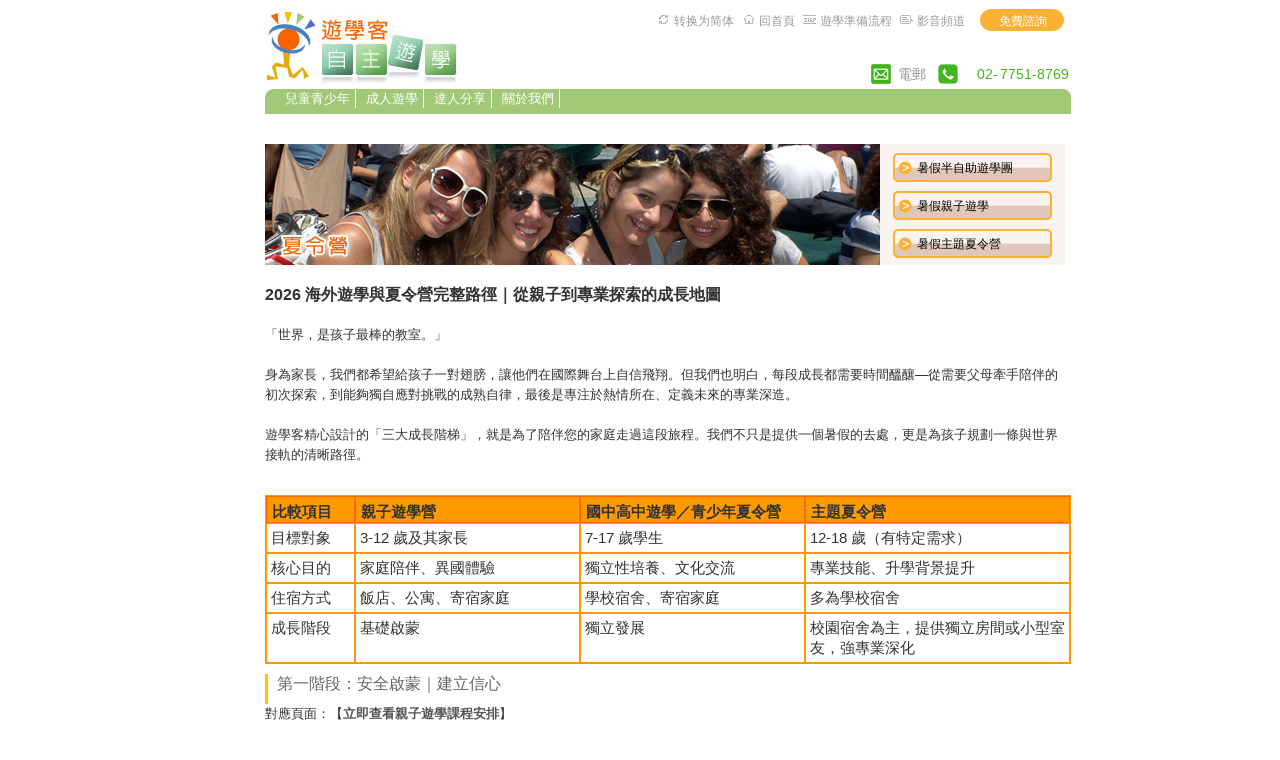

--- FILE ---
content_type: text/html; charset=UTF-8
request_url: http://www.premiumlanguage.com/camp/camp.php
body_size: 6465
content:
<!DOCTYPE HTML PUBLIC "-//W3C//DTD HTML 4.01 Transitional//EN"
"http://www.w3.org/TR/html4/loose.dtd">
<html>
<!-- DW6 -->
<head>
<meta http-equiv="Content-Language" content="zh-tw">
<meta http-equiv="Content-Type" content="text/html; charset=utf-8">
<meta name="Author" content="遊學客自主遊學代辦中心：美國、英國、加拿大--暑期夏令營、遊學團">
<meta name="keywords" content="洛杉磯,波士頓,舊金山,西雅圖,溫哥華,多倫多,暑假青少年夏令營,暑期青少年遊學團">
<meta name="description" content="2026 暑假遊學客完整攻略：從家長陪同的親子遊學營、培養獨立的青少年夏令營，到接軌名校的主題營（STEM、電影、運動）。我們為 3-18 歲的孩子規劃一條完整的國際成長路徑，讓學習成為跨越國界的探索。">
<meta name="Copyright" content="Copyright (c) by 遊學客自主遊學代辦中心 http://www.premiumlanguage.com">

<title>2026 海外遊學與夏令營完整指南｜親子遊學・國中高中・主題營一次搞懂</title>
<link rel="stylesheet" href="../css/Header_Foot.css" type="text/css">
<link rel="stylesheet" href="../css/camp.css" type="text/css">
<style type="text/css">

</style>

<SCRIPT src="../js/menu.js" type=text/javascript></SCRIPT>

</head>

<body onmousemove="closesubnav(event);" itemscope itemtype="http://schema.org/Product"> 
<div id="container">

﻿<!-- Google Tag Manager (noscript) -->
<noscript><iframe src="https://www.googletagmanager.com/ns.html?id=GTM-PQM4H9LR"
height="0" width="0" style="display:none;visibility:hidden"></iframe></noscript>
<!-- End Google Tag Manager (noscript) -->
<div id="masthead"> 
	<div id="PremiumLogo">
		<a href="../index.php"><img name="Logo" src="../images/logo.jpg" border="0" width="209" height="84" alt="遊學客自主遊學中心-海外‧工讀‧實習‧語言‧文化"></a>
	</div>
	<div id="topbar">
		<ul>
			<li><img name="Logo" src="../images/top_counselling02.gif" border="0" width="20" height="22"><a href="../info/counselling.php" class="subject" title="免費諮詢">免費諮詢</a><img name="Logo" src="../images/top_counselling01.gif" border="0" width="20" height="22"></li>
			<li><a href="https://www.youtube.com/premlang" title="影音頻道" target="_blank">影音頻道</a><img name="Logo" src="../images/top_icon04.gif" border="0" width="13" height="22" alt="steps"></li>
			<li><a href="../info/steps.php" title="遊學準備流程">遊學準備流程</a><img name="Logo" src="../images/top_icon02.gif" border="0" width="13" height="22" alt="about"></li>
			<li><a href="../index.php">回首頁</a><img name="Logo" src="../images/top_icon01.gif" border="0" width="13" height="22" alt="home"></li>
			<li><a id="translateLink"></a><img name="Logo" src="../images/top_icon05.gif" border="0" width="13" height="22" alt="languages"></li>
		</ul>
	</div>

	<div id="phonebar">
		<img name="諮詢專線" src="../images/phone.png" border="0" width="20" height="20">
		<div id="phone_number">7751-8769</div><div id="phone_number">02-</div>
	</div>

	<div id="mailbar">
		<img name="諮詢電郵" src="../images/mail.png" border="0" width="20" height="20">
		<div id="mail_text"><a href="mailto:info@premiumlanguage.com?subject=顧問諮詢">電郵</a></div>
	</div>

	<div id="globalNav"> 
		<img alt="免費代辦加拿大遊學、英國遊學、美國遊學、澳洲遊學、紐西蘭遊學" src="../images/gblnav_left.gif" height="25" width="10" id="gnl"> <img alt="免費代辦加拿大遊學、英國遊學、美國遊學、澳洲遊學、紐西蘭遊學" src="../images/glbnav_right.gif" height="25" width="10" id="gnr"> 
		
		<div id="globalLink"> 
		<a href="#" id="gl1" class="glink" onmouseover="ehandler(event,menuitem1);">兒童青少年</a><a href="#" id="gl2" class="glink" onmouseover="ehandler(event,menuitem2);">成人遊學</a><a href="#" id="gl3" class="glink" onmouseover="ehandler(event,menuitem3);">達人分享</a><a href="#" id="gl4" class="glink" onmouseover="ehandler(event,menuitem4);">關於我們</a>
		</div> 
	<!--end globalLinks--> 
	</div> 	
	<!-- end globalNav --> 

  <div id="subglobal1" class="subglobalNav"> 
    <a href="../camp/camp_parents.php">親子遊學 | <a href="../camp/camp_junior.php">國高中遊學</a> | <a href="../camp/camp_specialty.php">主題夏令營</a> | <a href="../camp/camp_specialty.php#career">職涯體驗</a> | <a href="../camp/camp_specialty.php#pre_u">大學預備</a> | <a href="../camp/winter_camp_junior.php">冬令營</a>
  </div> 
  <div id="subglobal2" class="subglobalNav"> 
    <a href="../camp/freestyle_world.php">暑假大學生16+</a> | <a href="../language/language_study.php">長短期遊學 25+</a> | <a href="../type/type_plus.php">主題遊學</a> | <a href="../type/type_IELTS.php">考試預備</a> | <a href="../type/type_cer.php">專業證書</a> | <a href="../type/type_sw.php">打工遊學</a> | <a href="../type/type_vol.php">保育志工</a>
  </div> 
  <div id="subglobal3" class="subglobalNav"> 
    <a href="../info/steps.php">遊留學準備流程</a> | <a href="../testimonial/testimonial.php">學長姐真實分享</a> | <a href="https://www.youtube.com/premlang">影音頻道</a> 
  </div> 
  <div id="subglobal4" class="subglobalNav"> 
    <a href="../info/about.php">我們的故事</a> | <a href="../info/about.php">服務和流程</a> | <a href="../info/about.php">重要記事</a> | <a href="../testimonial/feedback.php">愛的鼓勵</a> | <a href="../info/press.php">媒體報導</a> | <a href="../info/counselling.php">免費諮詢</a>
  </div>
</div> 

<script src="../js/chinese_convert.js"></script>
<script>
var defaultEncoding = 1; // 1-繁體中文 | 2-简体中文
var translateDelay = 0;
var cookieDomain = "http://www.premiumlanguage.com";
var msgToTraditionalChinese = "轉換爲繁體";     
var msgToSimplifiedChinese = "转换为简体";     
var translateButtonId = "translateLink"; 
translateInitilization();
</script>

<!-- end masthead -->

<div id="intro_content">

	<div id="intro_main_content"> 
		<img src="../images/camp/camp_banner.jpg" alt="夏令營/遊學團" width="615" height="121">
	</div>

	
	<div id="intro_navBar"> 
		<div class="intro_Title_01"><a href="./freestyle_world.php">暑假半自助遊學團</a></div>
		<div class="intro_Title_01"><a href="./camp_parents.php">暑假親子遊學</a></div>
		<div class="intro_Title_01"><a href="./camp_specialty.php">暑假主題夏令營</a></div>
	</div> 
	<!--end intro_navBar div -->		

</div>
<!-- end intro content  -->


<div id="upper_content">

<div id="fb-root"></div>

<script>(function(d, s, id) {
  
var js, fjs = d.getElementsByTagName(s)[0];
  
if (d.getElementById(id)) return;
  
js = d.createElement(s); js.id = id;
  
js.src = "//connect.facebook.net/zh_TW/all.js#xfbml=1";
  
fjs.parentNode.insertBefore(js, fjs);

}(document, 'script', 'facebook-jssdk'));
</script>
<div class="fb-like" data-href="http://www.premiumlanguage.com/camp/camp.php" data-send="false" data-width="450" data-show-faces="false"></div>
<!-- end fb  -->

<div class="Title_03"><h1 itemprop="name">2026 海外遊學與夏令營完整路徑｜從親子到專業探索的成長地圖</h1></div>


	<div class="talk">
    「世界，是孩子最棒的教室。」
	<br><br>
	身為家長，我們都希望給孩子一對翅膀，讓他們在國際舞台上自信飛翔。但我們也明白，每段成長都需要時間醞釀—從需要父母牽手陪伴的初次探索，到能夠獨自應對挑戰的成熟自律，最後是專注於熱情所在、定義未來的專業深造。
	<br><br>
	遊學客精心設計的「三大成長階梯」，就是為了陪伴您的家庭走過這段旅程。我們不只是提供一個暑假的去處，更是為孩子規劃一條與世界接軌的清晰路徑。
	
	<div id="map_content">
	﻿
<table cellspacing="0" cellpadding="4" class="borders" width="100%">

    <tbody valign="top">

      <tr>
        <th style="width:11%;"><p style="font-family: Arial, Helvetica, sans-serif; font-size: 15px; font-weight: bold">比較項目</p></th>
        <th style="width:28%;"><p style="font-family: Arial, Helvetica, sans-serif; font-size: 15px; font-weight: bold">親子遊學營</p></th>
        <th style="width:28%;"><p style="font-family: Arial, Helvetica, sans-serif; font-size: 15px; font-weight: bold">國中高中遊學／青少年夏令營</p></th>
        <th style="width:34%;"><p style="font-family: Arial, Helvetica, sans-serif; font-size: 15px; font-weight: bold">主題夏令營</p></th> 
 </tr>

      <tr>
        <td style="width:11%;"><p style="font-family: Arial, Helvetica, sans-serif; font-size: 15px">目標對象</p></td>
        <td style="width:28%;"><p style="font-family: Arial, Helvetica, sans-serif; font-size: 15px">3-12 歲及其家長</p></td>
        <td style="width:28%;"><p style="font-family: Arial, Helvetica, sans-serif; font-size: 15px">7-17 歲學生</p></td>
        <td style="width:34%;"><p style="font-family: Arial, Helvetica, sans-serif; font-size: 15px">12-18 歲（有特定需求）</p></td> 
 </tr>

      <tr>
        <td style="width:11%;"><p style="font-family: Arial, Helvetica, sans-serif; font-size: 15px">核心目的</p></td>
        <td style="width:28%;"><p style="font-family: Arial, Helvetica, sans-serif; font-size: 15px">家庭陪伴、異國體驗</p></td>
        <td style="width:28%;"><p style="font-family: Arial, Helvetica, sans-serif; font-size: 15px">獨立性培養、文化交流</p></td>
        <td style="width:34%;"><p style="font-family: Arial, Helvetica, sans-serif; font-size: 15px">專業技能、升學背景提升</p></td>
      </tr>

      <tr>
        <td style="width:11%;"><p style="font-family: Arial, Helvetica, sans-serif; font-size: 15px">住宿方式</p></td>
        <td style="width:28%;"><p style="font-family: Arial, Helvetica, sans-serif; font-size: 15px">飯店、公寓、寄宿家庭</p></td>
        <td style="width:28%;"><p style="font-family: Arial, Helvetica, sans-serif; font-size: 15px">學校宿舍、寄宿家庭</p></td>
        <td style="width:34%;"><p style="font-family: Arial, Helvetica, sans-serif; font-size: 15px">多為學校宿舍</p></td>
 </tr>
 
       <tr>
        <td style="width:11%;"><p style="font-family: Arial, Helvetica, sans-serif; font-size: 15px">成長階段</p></td>
        <td style="width:28%;"><p style="font-family: Arial, Helvetica, sans-serif; font-size: 15px">基礎啟蒙</p></td>
        <td style="width:28%;"><p style="font-family: Arial, Helvetica, sans-serif; font-size: 15px">獨立發展</p></td>
        <td style="width:34%;"><p style="font-family: Arial, Helvetica, sans-serif; font-size: 15px">校園宿舍為主，提供獨立房間或小型室友，強專業深化</p></td>
 </tr>
 
    </tbody>
  </table>
  
    </div>

		
	<div class="Title_Band"></div>
	<div class="Title_03_1"><h2>第一階段：安全啟蒙｜建立信心</h2></div>
		
	對應頁面：【<a href="../camp/camp_parents.php" style="font-weight: bold;" title="親子遊學">立即查看親子遊學課程安排</a>】<br>
	核心文案：陪著孩子踏出舒適圈。在您的陪伴下，讓幼兒與國小低年級的孩子在零壓力的環境中接觸英語，建立對世界的最初好感。<br>
	關鍵價值：安全感、親子回憶、跨文化啟蒙。<br>
	熱門首選：<br>
	&nbsp;&nbsp;&nbsp;&nbsp;1. 加拿大溫哥華｜治安最友善，初次親子營首選<br>	
    &nbsp;&nbsp;&nbsp;&nbsp;2. 英國倫敦｜生活機能最優，家長小孩進修首選<br><br>
	
	👉  【<a href="../camp/camp_parents.php" style="font-weight: bold;" title="主題夏令營">立即查看親子營熱門地點與詳細費用</a>】
	<br><br>
	
	<div class="Title_Band"></div>
	<div class="Title_03_1"><h2>第二階段：獨立發展｜拓展視野</h2></div>
	
	對應頁面：【<a href="../camp/camp_junior.php" style="font-weight: bold;" title="國中高中遊學夏令營">立即查看國中高中遊學課程安排</a>】<br>
	核心文案：學習獨立的轉捩點。專為國高中生設計，讓孩子離開父母的護翼，在國際營隊中學習自我管理、團隊合作與社交自信。<br>
	關鍵價值：自理能力、社交自信、全球友誼。<br>
	熱門首選：<br>
	&nbsp;&nbsp;&nbsp;&nbsp;1. 美國洛杉磯/波士頓｜UCLA、哈佛校園體驗，啟發名校夢<br>	
    &nbsp;&nbsp;&nbsp;&nbsp;2. 澳洲雪梨｜氣候適中，結合戶外探索與語言學習<br><br>
	
	👉  【<a href="../camp/camp_junior.php" style="font-weight: bold;" title="國中高中遊學夏令營">查看更多青少年夏令營熱門地點與詳細費用</a>】

    <br><br>
	
    <h3>學長宇哲的單飛遊學成長經驗分享｜國高中青少年夏令營實例</h3>
	
	看看宇哲學長如何透過國高中遊學，從陌生到自信，獨自踏出探索世界的第一步！
	<br><br>

		<iframe width="480" height="270" src="https://www.youtube.com/embed/TWrSFfgXcgQ?start=1359&end=1878" frameborder="0" allowfullscreen></iframe>
	<br><br>
	
	宇哲的挑戰與收穫：<br>
	語言能力的質變：從害羞到能與家人用英文長談 30 分鐘，建立受用一生的溝通自信。<br>
	突破舒適圈：勇於參加英文辯論課並獲得 MVP 獎，展現出高度的邏輯思維與領導力。<br>
	自主管理：在沒有父母陪伴下，學習規劃生活細節，完成真正意義上的「單飛」成長。<br><br>
	
	<span style="font-style: italic;">「沒想到第三天就能和爸爸用英文長談半小時，甚至在辯論課中拿到 MVP！」—— 營隊學長 宇哲</span>
	<br><br>
	本片經由「台灣家庭在德國」授權提供，記錄遊學客學員真實遊學分享。<br><br>
	
    👉 【<a href="../camp/camp_junior.php" style="font-weight: bold;" title="主題夏令營">點擊了解更多青少年營隊資訊</a>】
	<br><br>

	<div class="Title_Band"></div>
	<div class="Title_03_1"><h2>第三階段：專業深造｜鏈結未來</h2></div>
	對應頁面：【<a href="../camp/camp_specialty.php" style="font-weight: bold;" title="主題夏令營">立即查看三大類型夏令營熱門地點</a>】<br>
	核心文案：定義未來的競爭力。不只是學英文，更是學技術。針對 STEM、藝術、體育或領袖訓練，為未來的名校申請或職涯興趣鋪路。<br>
	關鍵價值：技能專長、升學加分、職涯探索。<br>
	熱門首選：<br>
	&nbsp;&nbsp;&nbsp;&nbsp;1. 美國哈佛 STEM 營｜科技與領袖特訓<br>	
    &nbsp;&nbsp;&nbsp;&nbsp;2. 英國專業足球/舞蹈營｜針對興趣深度開發<br><br>
	
	👉  【<a href="../camp/camp_specialty.php" style="font-weight: bold;" title="主題夏令營">點擊了解更多主題營隊資訊</a>】
    
	<br><br>
	
    <div class="Title_Band"></div>
	<div class="Title_03_1"><h2>如何選擇</h2></div>
	
	1. 情境 A：孩子小於 10 歲，且您希望一起出國觀光？👉  前往 【<a href="../camp/camp_parents.php" style="font-weight: bold;" title="親子遊學營課程介紹">親子遊學營課程介紹</a>】
	<br>
	2. 情境 B：孩子已上國中，您想訓練他獨立、不再依賴父母？👉  前往 【<a href="../camp/camp_junior.php" style="font-weight: bold;" title="國中高中遊學與青少年夏令營">國中高中遊學與青少年夏令營</a>】
	<br>
	3. 情境 C：孩子對特定領域（如電影、AI、足球）有強烈愛好或有升學加分需求？👉  前往 【<a href="../camp/camp_specialty.php" style="font-weight: bold;" title="國中高中遊學與青少年夏令營">主題夏令營與專業課程</a>】
	<br><br>
	
	<div class="Title_Band"></div>
	<div class="Title_03_1"><h2>為什麼選擇【遊學客】？</h2></div>
	
	<span style="font-weight: bold">專業經驗團隊：</span>專注於親子與青少年遊學十年以上，我們深知不同年齡層孩子的心理需求，提供層次分明的學習建議。<br> 
    <span style="font-weight: bold">顧問實地訪校：</span>我們不只代辦，更親自走訪校區。從接機流程、住宿安全到夜間照顧，所有細節我們都替您先確認過。<br>
    <span style="font-weight: bold">彈性量身規劃：</span>拒絕套用制式行程。我們會根據孩子的個性（外向探索或內斂學習）與英文程度，推薦最能啟發他的暑假計畫。<br>
	
	</div>


</div>
<!--end upper_content --> 

<div id="tips_content">

		<div class="tips">
		<ul>
			<li><h2>暑期遊學團</h2><a itemprop="url" href="./camp.php#group" title="暑期遊學團">GO！</a></li>
			<li><h2>暑期青少年夏令營</h2><a itemprop="url" href="./camp.php#junior" title="暑期青少年夏令營">GO！</a></li>
			<li><h2>半自助遊學團</h2><a itemprop="url" href="./freestyle_world.php" title="半自助遊學團">GO！</a></li>
			<li><h2>暑期小菁英夏令營</h2><a itemprop="url" href="./camp.php#elite" title="暑期小菁英夏令營">GO！</a></li>
			<li><h2>暑期親子夏令營</h2><a itemprop="url" href="./camp.php#family" title="暑期親子夏令營">GO！</a></li>
		</ul>
		</div>

		<div class="tips">
		<ul>
			<li><h2>美國遊學簡介</h2><a href="../country/us_intro.php" title="美國遊學簡介">GO！</a></li>
			<li><h2>英國遊學簡介</h2><a href="../country/uk_intro.php" title="英國遊學簡介">GO！</a></li>
			<li><h2>加拿大遊學簡介</h2><a href="../country/ca_intro.php" title="加拿大遊學簡介">GO！</a></li>
			<li><h2>美國名校遊學</h2><a href="../programs/programs01.php" title="美國名校遊學"></a></li>
			<li><h2>遊學體驗分享</h2><a href="../testimonial/testimonial.php" title="遊學體驗分享">GO！</a></li>
		</ul>
		</div>
		
		<div class="tips">
		<ul>	
			<li><h2>免費遊學團規劃</h2><a href="../info/group.php" title="免費遊學規劃">GO！</a></li>
			<li><h2>遊學美國費用預估</h2><a href="../type/type_lang.php#language_country" title="遊學美國費用預估">GO！</a></li>
			<li><h2>遊學美國申請程序</h2><a href="../info/steps.php" title="遊學美國申請程序">GO！</a></li>
			<li><h2>英國名校語言課程</h2><a href="../language/language_study.php" title="英國名校語言課程">GO！</a></li>
			<li><h2>美國名校語言課程</h2><a href="../language/language_study.php" title="美國名校語言課程">GO！</a></li>
		</ul>
		</div>

</div>



<div id="siteInfo"> 
  	<div id="text_position">
  	
  	<!--
  	<a href="../info/about.php">關於遊學客</a>｜<a href="../info/downloads.php">下載專區</a>｜<a href="../info/sitemap.php">網站導覽</a>｜<a href="../info/privacy.php">隱私權聲明</a>｜<a href="../info/contacts.php">聯絡遊學客</a>｜&copy; 遊學客國際有限公司  All Rights Reserved.
  	-->
  	
	<a href="../info/about.php">關於遊學客</a>｜<a href="../info/privacy.php">隱私權聲明</a>｜<a href="../info/contacts.php">聯絡遊學客</a>｜&copy; 遊學客國際有限公司  All Rights Reserved.
	</div>
</div> 
</div>  <!-- End of Container -->

<SCRIPT src="../js/menuitems.js" type=text/javascript></SCRIPT>

</body>
</html>


--- FILE ---
content_type: text/css
request_url: http://www.premiumlanguage.com/css/Header_Foot.css
body_size: 1214
content:
/***********************************************/
/* Layout Divs                                 */
/***********************************************/


#masthead{
	position: relative;
	padding: 0px 0px 0px 0px;
	margin: 0px 0px 0px 0px;
	float: left;
	width: 806px;
}

#PremiumLogo{
	position: relative;
	float: left;
	padding: 0px 0px 0px 0px;
	margin: 0px 0px 0px 0px;
	z-index: 100;	
}

#PremiumLogo img{
	display: block;
	padding: 0px 0px 0px 0px;
}

.TopOptions{
	position: relative;	
	float: right;
	padding: 0px 0px 0px 0px;
	margin: 17px 0px 0px 8px;	
}

.TopOptions img{
	display: block;
	padding: 0px 0px 0px 0px;
}


/***********************************************/
/* Phone Bar                                     */
/***********************************************/

#phonebar {
	position: relative;
	float: right;
	height: 25px;
	width: 133px;
	margin: 45px 0px 0px 0px;
	background: #ffffff;
	z-index: 0;
}

#phone_number {
	font-family: Verdana, Arial, Helvetica, sans-serif,"新細明體";
	position: relative;
	float: right;
	/*color: #fcb035;*/
	color: #43b51f;
	font-size: 14px;
	margin: 2px 2px 0px 0px;
}

/***********************************************/
/* Mail Bar                                     */
/***********************************************/

#mailbar {
	position: relative;
	float: right;
	height: 25px;
	width: 57px;
	margin: 45px 10px 0px 0px;
	background: #ffffff;
	z-index: 0;
}

#mail_text {
	position: relative;
	float: right;
	margin: 2px 2px 0px 0px;
}

#mail_text a {
	font-family: Verdana, Arial, Helvetica, sans-serif,"新細明體";
	color: #43b51f;
	font-size: 14px;
	text-decoration: none;
}

#mail_text a:link, #mail_text a:visited {
	color: #999999;
}

#mail_text a:hover {
        color: #Fba002;
}


/***********************************************/
/* Top Bar                                     */
/***********************************************/

#topbar {
	position: relative;
	float: right;
	height: 14px;
	width: 597px;
	margin: 0px 0px 0px 0px;
	background: #ffffff;
	z-index: 100;
}
#topbar ul {
	position: relative;
	float: right;
	text-align: right;
	margin: 0px 0px 0px 0px;
	padding: 4px 0px 0px 0px;
	font-family: "新細明體", Verdana, Arial, Helvetica, sans-serif;
	font-size: 12px;
	color: #c1cbd7;
	line-height: 18px;
	white-space: nowrap;
}
#topbar li {
	list-style-type: none;
	display: inline;
}
#topbar li a {
	position: relative;
	float: right;
	text-decoration: none;
	padding: 3px 8px 2px 4px;
}
#topbar li a.subject {
	position: relative;
	float: right;
	padding: 3px 4px 1px 6px;
	background-color: #fcb035;
	color: #000000;	
}

#topbar li a:link, #topbar li a:visited {
	color: #999999;
}

#topbar li a:hover {
        color: #Fba002;
}

#topbar li a.subject:link, #topbar li a.subject:visited {
	color: #ffffff;
}

#topbar li a.subject:hover {
        color: #999999;
}

#topbar li img {	
	position: relative;
	float: right;
	display: block;
	margin: 0px 0px 0px 0px;
}

/***********************************************/
/* Components                                  */
/***********************************************/

#siteName{
	margin: 0;
	padding: 0 0 0 10px;
}


/************* #globalNav styles **************/

#globalNav{
	position: relative;
	float: left;
	width: 806px;
	min-width: 640px;
	height: 25px;
	color: #cccccc;
	padding: 0px;
	margin: 0px 0px 0px 0px;
	/*background-image:  url("../images/glbnav_background.gif");*/
	background-color: #a0c877;
}

#globalNav img{
	position: relative;
	display: block;
	margin-bottom: 0px;
 
}

#gnl {
	position: relative;
	float: left;
}

#gnr {
	position: relative;
	float: right;
}

#globalLink{
	position: relative;
	height: 18px;
	min-width: 640px;
	padding: 0px 0px 0px 0px;
	margin: 3px 0px 0px 0px;
	z-index: 100;
}


a.glink, a.glink:link, a.glink:visited{
  	font-size: 12px;
  	color: #ffffff;
	/*font-weight: bold;*/
	margin: 0px;
	padding: 2px 5px 2px 10px;
	margin: 0px 0px 0px 0px;
	border-right: 1px solid #ffffff;
	cursor: hand;
	font-size: 80%;
}

a.glink:hover{
  	background-image:  url("../images/glblnav_selected.gif");
	text-decoration: none;
	cursor: hand;
}

.skipLinks {display: none;}

/************ subglobalNav styles **************/

.subglobalNav{
	position: absolute;
	width: 100%;
	height: 18px;
	padding: 0px 0px 0px 10px;
	visibility: hidden;
	color: #000000;
	top: 115px;
	left: 0px;
	z-index: 100;
}

.subglobalNav a:link, .subglobalNav a:visited {
	font-size: 12px;
	color: #000000;
	padding: 2px 5px 2px 5px;
}

.subglobalNav a:hover{
	color: #987678;
}


/************* #siteInfo styles ***************/

#siteInfo{
	font-size: 12px;
	padding: 12px 0px 10px 0px;
	margin: 10px 0px 0px 0px;
	float: left;
	width: 806px;
	background-color: #A0C877;
	color: #ffffff;
}

#text_position{
	position: relative;
	/*padding: 0px 0px 0px 200px;*/
	text-align: center;
}

#siteInfo img{
	padding: 4px 4px 4px 10px;
	vertical-align: middle;
}

#siteInfo a {
	color: #ffffff;
	text-decoration: none;
}

#siteInfo a:hover{
	/*background-color: #f9db80;*/
	color: #444444;	
}

--- FILE ---
content_type: text/css
request_url: http://www.premiumlanguage.com/css/camp.css
body_size: 3966
content:
/***********************************************/
/* 3col_leftNav.css                             */
/* Use with template 3col_leftNav.html          */
/***********************************************/

/***********************************************/
/* HTML tag styles                             */
/***********************************************/ 

body{
	font-family: "新細明體", Verdana, Arial, sans-serif;
	color: #333333;
	line-height: 1.166;	
	padding: 0px;
	width: 760px;
	margin: 0px auto;
	background-color: #ffffff;
	background-attachment: fixed;
	/*background-image: url(../images/bg.bmp);*/
	background-repeat: repeat-x;
	background-position: center;
}

a{
	color: #006699;
	text-decoration: none;
}

a:link{
	color: #006699;
	text-decoration: none;
}

a:visited{
	color: #006699;
	text-decoration: none;
}

a:hover{
	color: #006699;
	text-decoration: underline;
}

h1{
 /*font-family: Verdana, Arial, Helvetica, sans-serif,"新細明體";*/
 /*font-size: 100%;*/
 /*font-weight: normal;*/
 /*margin: 0px;*/
 /*padding: 0px;*/

	font-family: Verdana, Arial, Helvetica, sans-serif,"新細明體";
	font-size: 16px;
	font-weight: bold;
	color: #333333;
	margin: 0px;
	padding: 0px 0px 10px 0px;
	background-color: #ffffff;
}

h2{
 font-family: Verdana, Arial, Helvetica, sans-serif,"新細明體";
 font-size: 100%;
 font-weight: normal;
 margin: 0px;
 padding: 0px;
}

h3{
 font-family: Verdana, Arial, Helvetica, sans-serif,"新細明體";
 font-size: 100%;
 font-weight: normal;
 margin: 0px;
 padding: 0px;
}

h4{
 font-family: Arial,sans-serif;
 font-size: 100%;
 font-weight: normal;
 color: #333333;
 margin: 0px;
 padding: 0px;
}

h5{
 font-family: Verdana,Arial,sans-serif;
 font-size: 100%;
 color: #334d55;
 margin: 0px;
 padding: 0px;
}

strong{
 font-family: Verdana,Arial,sans-serif;
 /*font-size: 100%;*/
 font-size: 16px;
 font-weight: bold;
 margin: 0px;
 padding: 0px;
}

ul{
 list-style-type: square;
}

ul ul{
 list-style-type: disc;
}

ul ul ul{
 list-style-type: none;
}

label{
 font-family: Arial,sans-serif;
 font-size: 100%;
 font-weight: bold;
 color: #334d55;
}


/***********************************************/
/* Layout Divs                                 */
/***********************************************/

#container {
	float: left;
	width: 806px;
	padding: 5px;
	background-color: #ffffff;
}

#navBar{
	position: relative;
	float: left;
	/*width: 210px;*/
	/*width: 300px;*/
	width: 295px;
	padding: 0px 5px 5px 5px;
	margin: 0px 9px 0px 0px;
	/*background-color: #f9f7c7;*/
	/*background-color: #ecf587;*/
	background-color: #edf99f;
	/*border: 1px solid #000000;*/
}

#main_content{
	position: relative;
	float: right;
	/*width: 577px;*/
	width: 485px;
	padding: 0px 0px 0px 0px;
	margin: 0px 0px 0px 0px;
	/*border: 1px solid #000000;*/
}

#main_content img{
	position: absolute;
	display: block;
	padding: 0px 0px 0px 0px;
}

#main_content img.scene{
	position: relative;
	float: left;
	display: block;
	padding: 0px 0px 0px 0px;
	margin: 0px 0px 15px 0px;
}

.Title_02{
	font-family: Verdana, Arial, Helvetica, sans-serif,"新細明體";
	font-size: 12px;
	color: #666666;
	margin: 6px 0px 0px 0px;
	padding: 9px 0px 0px 0px;
	background-color: #fec10e;	
}

.left_main_content{
	position: relative;
	float: left;
	/*width: 470px;*/
	width: 320px;
	padding: 0px 0px 0px 0px;
	margin: 0px 0px 0px 0px;
}

.right_main_content{
	position: relative;
	float: right;
	/*width: 470px;*/
	width: 150px;
	height: 300px;
	padding: 0px 0px 0px 0px;
	margin: 0px 0px 0px 0px;
}

.right_main_content img{
	display: block;
	padding: 0px 0px 0px 0px;
}

/***********************************************/
/* sub_content_horizon                         */
/***********************************************/

.sub_content_horizon{
	position: relative;
	width: 560px;
	height: 100px;
	margin: 0;
	padding: 5px 0px 0px 0px;
}

.sub_content_horizon img{
	display: block;
	padding: 0px 0px 0px 0px;
}

.Title_03_1 {
    font-family: Verdana, Arial, Helvetica, sans-serif, "新細明體";
    font-size: 16px;
    font-weight: bold;
    color: #666666;
    margin: 0px;
    padding: 5px 10px 10px 12px;
    /* background-color: #fcf9d1; */
    /* line-height: 15pt; */
}

.Title_03{
	font-family: Verdana, Arial, Helvetica, sans-serif,"新細明體";
	font-size: 16px;
	font-weight: bold;
	color: #333333;
	margin: 0px;
	padding: 0px 0px 10px 0px;
	background-color: #ffffff;
	line-height: 15pt;
}

.Title_04{
	font-family: Verdana, Arial, Helvetica, sans-serif,"新細明體";
	font-size: 16px;
	font-weight: bold;
	color: #CC0000;
	margin: 0px;
	padding: 0px 0px 0px 0px;
	background-color: #ffffff;
	line-height: 15pt;
}

.Title_05{
	font-family: Verdana, Arial, Helvetica, sans-serif,"新細明體";
	font-size: 16px;
	font-weight: bold;
	color: #CC0000;
	margin: 0px;
	padding: 0px 0px 10px 0px;
	background-color: #ffffff;
}

.Item_01{
	position: absolute;
	font-family: Verdana, Arial, Helvetica, sans-serif,"新細明體";
	font-size: 12px;
	color: #000000;
	margin: 0px;
	padding: 1px 0px 10px 0px;
	background-color: #ffffff;
	width: 120px;
	top: 47px;
	left: 23px;
}

.Item_02{
	position: absolute;
	font-family: Verdana, Arial, Helvetica, sans-serif,"新細明體";
	font-size: 12px;
	color: #000000;
	margin: 0px;
	padding: 1px 0px 10px 0px;
	background-color: #ffffff;
	width: 120px;
	top: 47px;
	left: 158px;
}

.Item_03{
	position: absolute;
	font-family: Verdana, Arial, Helvetica, sans-serif,"新細明體";
	font-size: 12px;
	color: #000000;
	margin: 0px;
	padding: 1px 0px 10px 0px;
	background-color: #ffffff;
	width: 120px;
	top: 47px;
	left: 293px;
}

.Item_04{
	position: absolute;
	font-family: Verdana, Arial, Helvetica, sans-serif,"新細明體";
	font-size: 12px;
	color: #000000;
	margin: 0px;
	padding: 1px 0px 10px 0px;
	background-color: #ffffff;
	width: 120px;
	top: 47px;
	left: 428px;
}

.Item_05{
	position: absolute;
	font-family: Verdana, Arial, Helvetica, sans-serif,"新細明體";
	font-size: 12px;
	color: #000000;
	margin: 0px;
	padding: 1px 0px 10px 0px;
	background-color: #ffffff;
	width: 120px;	
	top: 76px;
	left: 23px;
}

.Item_06{
	position: absolute;
	font-family: Verdana, Arial, Helvetica, sans-serif,"新細明體";
	font-size: 12px;
	color: #000000;
	margin: 0px;
	padding: 1px 0px 10px 0px;
	background-color: #ffffff;
	width: 120px;
	top: 76px;
	left: 158px;
}

.Item_07{
	position: absolute;
	font-family: Verdana, Arial, Helvetica, sans-serif,"新細明體";
	font-size: 12px;
	color: #000000;
	margin: 0px;
	padding: 1px 0px 10px 0px;
	background-color: #ffffff;
	width: 120px;
	top: 76px;
	left: 293px;
}

.Item_08{
	position: absolute;
	font-family: Verdana, Arial, Helvetica, sans-serif,"新細明體";
	font-size: 12px;
	color: #000000;
	margin: 0px;
	padding: 1px 0px 10px 0px;
	background-color: #ffffff;
	width: 120px;
	top: 76px;
	left: 428px;
}

.sub_content_horizon img.Icon_01{
	position: absolute;
	top: 50px;
	left: 10px;
}

.sub_content_horizon img.Icon_02{
	position: absolute;
	top: 50px;
	left: 145px;
}

.sub_content_horizon img.Icon_03{
	position: absolute;
	top: 50px;
	left: 280px;
}

.sub_content_horizon img.Icon_04{
	position: absolute;
	top: 50px;
	left: 415px;
}

.sub_content_horizon img.Icon_05{
	position: absolute;
	top: 79px;
	left: 10px;
}

.sub_content_horizon img.Icon_06{
	position: absolute;
	top: 79px;
	left: 145px;
}

.sub_content_horizon img.Icon_07{
	position: absolute;
	top: 79px;
	left: 280px;
}

.sub_content_horizon img.Icon_08{
	position: absolute;
	top: 79px;
	left: 415px;
}


/***********************************************/
/* Sub_content_Description                                 */
/***********************************************/

.sub_content_description{
	position: relative;
	float: left;
	width: 100%;
	margin: 0px 0px 0px 0px;
	padding: 5px 0px 0px 0px;
}

.sub_content_description img{
	position: relative;
	display: block;
	padding: 0px 0px 0px 0px;
	margin: 0px 0px 0px 15px;
}

.sub_content_description img.credit_icon{
	display: block;
	margin: 0px 0px 0px 0px; 
	left: 0px;
}

.sub_content_description img.intro_image{
	position: relative;
	display: block;
	padding: 0px 0px 0px 0px;
	margin: 0px 0px 0px 0px;
}

.sub_content_description a.go {
	position: relative;
	text-decoration: none;
	color: #fba002;
}

.sub_content_description a.go:link, .sub_content_description a.go:visited {
	color: #fba002;
}

.sub_content_description a.go:hover{
	color: #999999;
}



.Description_01{
	position: relative;
	float: right;
	font-family: Verdana, Arial, Helvetica, sans-serif,"新細明體";
	font-size: 12px;
	color: #555555;
	margin: 0px;
	padding: 0px 10px 0px 10px;
	background-color: #ffffff;
	/*width: 415px;*/
	width: 325px;
	word-break: break-all;
	/*height: 95px;*/
	line-height: 15pt;
	/*border: 1px solid #000000;*/
}

.Description_02{
	position: relative;
	float: right;
	font-family: Verdana, Arial, Helvetica, sans-serif,"新細明體";
	font-size: 12px;
	color: #555555;
	margin: 0px;
	padding: 0px 10px 0px 10px;
	background-color: #ffffff;
	/*width: 560px;*/
	width: 470px;
	word-break: break-all;
	/*height: 95px;*/
	line-height: 15pt;
	/*border: 1px solid #000000;*/
}


.Description_02 a {
	color: #999999;
	text-decoration: none;
	padding: 2px 4px;
}
.Description_02 a:link, .Description_02 a:visited {
	color: #999999;
	/*color: #000000;*/
}
.Description_02 a:hover {
        color: #Fba002;
}

.Description_02 img.intro_image{
	position: relative;
	display: block;
	padding: 0px 0px 0px 0px;
	margin: 0px 0px 0px 0px;
}

/***********************************************/
/* Sub_content_Vertical                        */
/***********************************************/

.sub_content_vertical{
	position: relative;
	width: 560px;
	margin: 0;
	padding: 5px 0px 0px 0px;
}

.sub_content_vertical img{
	display: block;
	padding: 0px 0px 0px 0px;
}

.sub_content_vertical img.vertical_icon{
	display: block;
	margin: 12px 0px 0px 10px; 
}

.vertical_item{
	font-family: Verdana, Arial, Helvetica, sans-serif,"新細明體";
	font-size: 12px;
	color: #000000;
	margin: 0px;
	padding: 10px 0px 5px 23px;
	background-color: #ffffff;
	width: 535px;
}

/***********************************************/
/* Lower content                               */
/***********************************************/

#lower_content{
	position: relative;
	float: left;
	width: 806px;
	padding: 10px 0px 0px 0px;
}


/***********************************************/
/* Components                                  */
/***********************************************/

/************** Main_Content_Background styles *****************/

#main_content img{
	display: block;
	clear: both;
	padding: 0px 0px 1px 0px;
	/*background-image: url(../images/Welcome.jpg);*/
}

#main_content h3{
	font-size: 100%;
/*	padding: 9px 0px 4px 10px;*/
/*	color: #ffffff;*/
	/*background-color: #7a96ff;*/
/*	background-image: url(../images/TitleBar.gif);*/
/*	border-bottom: 1px solid #ffffff;*/
}

/*********** #lower_content link styles ***********/

#lower_content ul a:link, #lower_content ul a:visited {display: block;}
#lower_content ul {list-style: none; margin: 0; padding: 0;}

/* fix for browsers that don't need the hack */
html>body #lower_content li {border-bottom: none;}

/***********************************************/
/* School Title                               */
/***********************************************/
#school_title{
	position: relative;
	width: 100%;
	margin: 0;
	padding: 0px 0px 0px 0px;
	top: 0px;
	left: 0px;	
}

#school_title img{
	display: block;
	position: relative;
	top: 0px;
	left:0px;
	padding: 0px 0px 0px 0px;
}

#school_chinese_name{
	font-family: "新細明體";
	position: absolute;
	padding: 0px 0px 0px 0px;
	margin: 0px 0px 0px 0px;
	font-size: 20px;
	background-color: #ffffff;
	top: 0px;
	left: 85px;
	font-weight: bold;
}

#school_english_name{
	font-family: Verdana;
	position: absolute;
	padding: 0px 0px 0px 0px;
	margin: 0px 0px 0px 0px;
	font-size: 18px;
	background-color: #ffffff;
	top: 37px;
	left: 85px;
	color: #CC0000;
	font-weight: bold;
}



/***********************************************/
/* sectionLinks Style                          */
/***********************************************/

.sectionLinks{
	padding: 0px 0px 0px 0px;
	margin: 0px 0px 6px 0px;
	font-size: 90%;
}

.sectionLinks img{
	position: relative;
	display: block;
	padding: 0px 0px 0px 0px;
}

.sectionLinks a {
	display: block;
	/*border-top: 1px solid #8582ff;/*#cccccc;*/
	/*border-bottom: 1px solid #ffffff;/*#8582ff;*/
	border-top: 1px solid #ffffff;/*#8582ff;*/
	padding: 5px 0px 2px 10px;
	text-decoration: none;
}

.sectionLinks a.hotlink {
	display: block;
	padding: 0px 0px 0px 0px;
	margin: 0px 0px 6px 0px;
	text-decoration: none;
}

.sectionLinks a:hover{
	background-color: #7a96ff;/*#dddddd;*/
	color: #334d55;
	/*font-weight: bold;*/	
}

.Content_Item_List_01 ul {
	list-style-type: square; 
	margin: 0px 0px 0px 17px; 
	padding: 0px 0px 0px 0px;
}

.Content_Item_List_01{
	position: relative;
	float: left;
	font-family: Verdana, Arial, Helvetica, sans-serif,"新細明體";
	font-size: 12px;
	color: #555555;
	margin: 0px 0px 0px 0px;
	padding: 0px 0px 0px 0px;
	line-height: 20px;
	word-break: break-all;	
	/*width: 235px;*/
	/*width: 210px;*/
	width: 298px;
	/*border: 1px solid #000000;*/
}

.Content_Item_List_01 a.selected {
	position: relative;
	text-decoration: none;
}

.Content_Item_List_01 a.selected:link, .Content_Item_List_01 a.selected:visited {
	/*color: #999999;*/
	color: #888888;
}

.Content_Item_List_01 a.selected:hover{
	color: #fba002;
}

/***********************************************/
/* table_content_1col                          */
/***********************************************/

.table_content_1col{
	position: relative;
	float: left;
	width: 806px;
	padding: 0px 0px 0px 0px;
	margin: 20px 0px 0px 0px;
}

/***********************************************/
/* Category of classes                          */
/***********************************************/

.category{
	position: relative;
	width: 806px;
	margin: 10px 0px 0px 0px;
	padding: 0px 0px 0px 0px;
}

.Title_Band {
    position: relative;
    float: left;
    background-color: #fec10e;
    width: 3px;
    height: 30px;
}

/*.Title_Band {
	position: relative;
	float: left;
	background-color: #990000;
	width: 3px;
	height: 23px;
}*/

.Category_Title {
	position: relative;
	float: left;
	font-family: "新細明體", Verdana, Arial, Helvetica, sans-serif;
	font-size: 16px;
	font-weight: bold;
	text-align: left;
	color: #666666;
	margin: 0px 0px 0px 0px;
	padding: 7px 0px 0px 7px;
	background-color: #daf1c1;
	width: 795px;
	height: 23px;
}

.Category_Title01{
	position: relative;
	background-image:  url("../images/testimonial/case_title.gif");
	float: left;
	font-family: "新細明體", Verdana, Arial, Helvetica, sans-serif;
	font-size: 13px;
	text-align: left;
	color: #990000;
	margin: 0px 0px 0px 0px;
	padding: 6px 0px 0px 7px;
	width: 795px;
	height: 17px;
}	

.Category_Description{
	font-family: "新細明體", Verdana, Arial, Helvetica, sans-serif;
	font-size: 12px;
	color: #666666;
	width: 779px;
	clear: both;
	padding: 10px 10px 10px 10px;
	margin: 0px 0px 0px 0px;
	word-break: break-all;
	text-align: left;
	border-left: 3px solid #daf1c1;
	border-right: 3px solid #daf1c1;
	border-bottom: 3px solid #daf1c1;
}

.Category_Detail{
	position: relative;
	width: 806px;
	margin: 10px 0px 0px 0px;
	padding: 0px 0px 0px 0px;
	background-color: #ffffff;
}

.Category_Detail_01{
	position: relative;
	width: 775px;
	margin: 10px 0px 0px 0px;
	padding: 0px 0px 0px 0px;
	background-color: #ffffff;
}

.Category_Detail img{
	position: relative;
	float: left;
	display: block;
	padding: 0px 0px 0px 0px;
}

.Category_Detail_01 img{
	position: relative;
	float: left;
	display: block;
	padding: 0px 0px 0px 0px;
}

.Category_Description_Detail{
	position: relative;
	float: left;
	font-family: "新細明體", Verdana, Arial, Helvetica, sans-serif;
	font-size: 12px;
	color: #666666;	
	text-align: left;
	width: 658px;
	height: 88px;
	padding: 3px 10px 3px 10px;
	margin: 0px 0px 0px 0px;
	word-break: break-all;
	background-color: #ffffff;
}

.Category_Description_Detail_01{
	position: relative;
	float: left;
	font-family: "新細明體", Verdana, Arial, Helvetica, sans-serif;
	font-size: 12px;
	color: #666666;	
	text-align: left;
	width: 780px;
	padding: 3px 10px 3px 10px;
	margin: 0px 0px 0px 0px;
	word-break: break-all;
	background-color: #ffffff;
}

.Category_Group_Left {
	position: relative;
	float: left;
	margin: 0px 0px 0px 0px;
	padding: 0px 0px 0px 0px;
	width: 398px;
}

.Category_Group_Right {
	position: relative;
	float: right;
	margin: 0px 0px 0px 0px;
	padding: 0px 0px 0px 0px;
	width: 398px;
}

.Category_Title_col_left {
	position: relative;
	float: left;
	font-family: "新細明體", Verdana, Arial, Helvetica, sans-serif;
	font-size: 13px;
	text-align: left;
	color: #666666;
	margin: 0px 0px 0px 0px;
	padding: 10px 0px 0px 7px;
	background-color: #daf1c1;
	height: 20px;
	width: 391px;
}

.Category_Description_col_left{
	font-family: "新細明體", Verdana, Arial, Helvetica, sans-serif;
	font-size: 12px;
	color: #666666;
	clear: both;
	padding: 10px 10px 10px 10px;
	margin: 0px 0px 0px 0px;
	word-break: break-all;
	text-align: left;
	border-left: 3px solid #daf1c1;
	border-right: 3px solid #daf1c1;
	border-bottom: 3px solid #daf1c1;
	width: 372px;
}

.more_info {
	position: relative;
	font-family: Verdana, Arial, Helvetica, sans-serif,"新細明體";
	font-size: 12px;
	padding: 0px 0px 0px 0px;
	margin: 0px 0px 0px 0px;
	word-break: break-all;
	color: #666666;
}

.more_info a {
	position: relative;
	text-decoration: none;
	color: #fba002;
}

.more_info a:link, .more_info a:visited {
	color: #fba002;
}

.more_info a:hover{
	color: #999999;
	text-decoration: none;
}


/***********************************************/
/* intro_content                               */
/***********************************************/

#intro_content{
	position: relative;
	float: left;
	width: 800px;
	margin: 30px 0px 0px 0px;
	padding: 0px 0px 0px 0px;
	/*clear: both;*/
}

#intro_middle_content{
	position: relative;
	float: left;
	width: 802px;
	margin: 10px 0px 0px 0px;
	padding: 0px 0px 0px 0px;
	border: 1px dashed #ec124e;
	/*clear: both;*/
}

#intro_middle_table_content{
	position: relative;
	width: 806px;
	margin: 0px 0px 0px 0px;
	padding: 0px 0px 0px 0px;
}

#intro_navBar{
	float: left;
	width: 183px;
	padding: 0px 0px 5px 0px;
	margin: 0px 0px 0px 0px;
	background-color: #faf4f0;
	border: 1px solid #faf4f0;
}

#intro_navBar a {
	text-decoration: none;
	padding: 2px 4px;
}
#intro_navBar a:link, #intro_navBar a:visited {
	/*color: #999999;*/
	color: #000000;
}
#intro_navBar a:hover {
        color: #Fba002;
}


#intro_navBar_01{
	position: relative;
	float: left;
	padding: 0px 0px 0px 0px;
	margin: 0px 0px 0px 0px;
}

.intro_Title_01{
	font-family: Verdana, Arial, Helvetica, sans-serif,"新細明體";
	font-size: 12px;
	color: #000000;
	margin: 8px 12px 0px 12px;
	/*padding: 0px 0px 0px 0px;*/
	padding: 0px 0px 0px 20px;
	background-image: url(../images/country/NavBar_Title.jpg);
	background-repeat: no-repeat;
	line-height: 30px;
	/*text-align: center;*/
	text-align: left;
}

.intro_Title_01 a:link, .intro_Title_01 a:visited {
	/*color: #999999;*/
	color: #000000;
}

/***********************************************/
/* intro_main_content                          */
/***********************************************/

#intro_main_content{
	position: relative;
	float: left;
	/*width: 615px;*/
	padding: 0px 0px 0px 0px;
	margin: 0px 0px 0px 0px;
}

#intro_main_content img{
	position: relative;
	float: left;
	display: block;
	padding: 0px 0px 0px 0px;
}

#intro_main_content img.photo_01{
	position: relative;
	float: left;
	display: block;
	padding: 0px 0px 0px 0px;
	/*margin: -100px 0px 0px 130px;*/
	margin: 5px 0px 0px 5px;
}

#intro_main_content_description{
	position: relative;
	float: left;
	font-family: Verdana, Arial, Helvetica, sans-serif,"新細明體";
	font-size: 12px;
	color: #555555;
	width: 428px;
	margin: 0;
	padding: 0px 0px 0px 0px;
	/*margin: -93px 0px 5px 265px;*/
	word-break: break-all;
	margin: 5px 0px 0px 5px;
	line-height: 15pt;
}

#intro_main_content_description a {
	color: #999999;
	text-decoration: none;
	padding: 2px 4px;
}
#intro_main_content_description a:link, #intro_main_content_description a:visited {
	color: #999999;
	/*color: #000000;*/
}
#intro_main_content_description a:hover {
        color: #Fba002;
}


#intro_navBar_01 img.apply{
	position: relative;
	float: left;
	display: block;
	padding: 0px 0px 5px 0px;
	margin: 6px 0px 0px 5px;
}


/***********************************************/
/* Map Divs                                    */
/***********************************************/

#map_content{
	position: relative;
	float: left;
	width: 806px;
	padding: 0px 0px 0px 0px;
	margin: 10px 0px 0px 0px;
}

.map_title{
	font-family: Verdana, Arial, Helvetica, sans-serif,"新細明體";
	font-size: 16px;
	position: relative;
	float: left;
	width: 806px;
	padding: 5px 5px 5px 5px;
	margin: 0px 0px 0px 0px;
	font-weight: bold;
}


/***********************************************/
/* navBar                                      */
/***********************************************/

.Nav_Title{
	position: relative;
	float: left;
	font-family: Verdana, Arial, Helvetica, sans-serif,"新細明體";
	font-size: 14px;
	color: #666666;
	margin: 5px 0px 2px 0px;
	padding: 5px 0px 5px 0px;
	font-weight: bold;
	line-height: 20px;
	

	background-image: url(../images/country/orange_circle.gif);
	background-repeat: no-repeat;
	background-position: left;
}

.Nav_Title_Hot{
	position: relative;
	float: left;
	font-family: Verdana, Arial, Helvetica, sans-serif,"新細明體";
	font-size: 14px;
	color: #CC0000;
	margin: 5px 0px 2px 0px;
	padding: 5px 0px 5px 0px;
	font-weight: bold;
	line-height: 20px;
	

	background-image: url(../images/country/orange_circle.gif);
	background-repeat: no-repeat;
	background-position: left;
}


.Nav_SubTitle{
	position: relative;
	float: left;
	font-family: Verdana, Arial, Helvetica, sans-serif,"新細明體";
	font-size: 13px;
	color: #CC0000;
	margin: 0px 0px 2px 0px;
	padding: 0px 0px 5px 0px;
	font-weight: bold;
	line-height: 20px;
	
	background-repeat: no-repeat;
	background-position: left;
}


/***********************************************/
/* tips Divs                                    */
/***********************************************/

#tips_content{
	position: relative;
	float: left;
	width: 806px;
	padding: 0px 0px 0px 0px;
	margin: 10px 0px 0px 0px;
}

.tips_title{
	font-family: Verdana, Arial, Helvetica, sans-serif,"新細明體";
	font-size: 16px;
	position: relative;
	float: left;
	width: 806px;
	padding: 5px 5px 5px 5px;
	margin: 0px 0px 0px 0px;
	font-weight: bold;
}

/***********************************************/
/* coupon Divs                                    */
/***********************************************/

.coupon{
	position: relative;
	float: left;
	font-family: Verdana, Arial, Helvetica, sans-serif,"新細明體";
	font-size: 20px;
	font-weight: bold;
	width: 806px;
	padding: 0px 0px 0px 0px;
	margin: 0px 0px 10px 0px;
}

.coupon a {
	color: #Fba002;
	text-decoration: none;
}

.coupon a:link, .coupon a:visited {
	color: #Fba002;
}

.coupon a:hover {
        color: #555555;
}

/***********************************************/
/* talk Divs                                    */
/***********************************************/

.talk{
	position: relative;
	float: left;
	font-family: Verdana, Arial, Helvetica, sans-serif,"新細明體";
	font-size: 13px;
	font-weight: normal;
	/*width: 790px;*/
	width: 100%;
	padding: 0px 0px 0px 0px;
	margin: 0px 0px 10px 0px;
	line-height: 15pt;
}

.talk a {
	color: #Fba002;
	text-decoration: none;
}

.talk a:link, .talk a:visited {
        color: #555555;
}

.talk a:hover {
	color: #Fba002;
}


/***********************************************/
/* Reference Link Divs                                    */
/***********************************************/

.reference{
	position: relative;
	float: left;
	font-family: Verdana, Arial, Helvetica, sans-serif,"新細明體";
	font-size: 16px;
	font-weight: normal;
	width: 806px;
	padding: 0px 0px 0px 0px;
	margin: 0px 0px 10px 0px;
}

.reference a {
	color: #Fba002;
	text-decoration: none;
}

.reference a:link, .reference a:visited {
	color: #Fba002;
}

.reference a:hover {
        color: #555555;
}


/***********************************************/
/* tips                                    */
/***********************************************/

.tips{
	position: relative;
	float: left;
	font-family: Verdana, Arial, Helvetica, sans-serif,"新細明體";
	font-size: 12px;
	color: #555555;
	margin: 0px;
	padding: 0px 10px 0px 10px;
	background-color: #ffffff;
	width: 240px;
	word-break: break-all;
	line-height: 15pt;
}

.tips h1{
	font-family: Verdana, Arial, Helvetica, sans-serif,"新細明體";
	font-size: 12px;
	color: #555555;
	margin: 0px;
	padding: 0px 0px 0px 0px;
	background-color: #ffffff;
	width: 180px;
	word-break: break-all;
	line-height: 15pt;
	font-weight: normal;
}

.tips h2{
	font-family: Verdana, Arial, Helvetica, sans-serif,"新細明體";
	font-size: 12px;
	color: #555555;
	margin: 0px;
	padding: 0px 0px 0px 0px;
	background-color: #ffffff;
	width: 180px;
	word-break: break-all;
	line-height: 15pt;
	font-weight: normal;
}

.tips h3{
	font-family: Verdana, Arial, Helvetica, sans-serif,"新細明體";
	font-size: 12px;
	color: #555555;
	margin: 0px;
	padding: 0px 0px 0px 0px;
	background-color: #ffffff;
	width: 180px;
	word-break: break-all;
	line-height: 15pt;
	font-weight: normal;
}

.tips ul a {
	position: relative;
	float: right;
	top: -22px;
	right: 50px;
	color: #Fba002;
	text-decoration: none;
}

.tips ul a:link, .tips ul a:visited {
	color: #Fba002;
}

.tips ul a:hover {
        color: #555555;
}

/***********************************************/
/* Facebook                          */
/***********************************************/

.fb-like{
	width: 570px;
	margin: 0px 0px 10px 0px;
	padding: 0px 0px 0px 0px;
}



/* Tables */
table {text-align:left;}
/*thead {background-color:#6699FF;}*/
thead {background-color:#FF7700;}
thead th {font-size:133%;font-family:"Trebuchet MS",Tahoma,Verdana,sans-serif,"新細明體";padding:5px 5px 3px 5px;}
tbody th {font-weight:normal;padding:3px 5px 3px 5px;}
td {}
table p, table  ul {margin:0;}

table.borders {text-align:left; font-size:80%; border:solid 1px #FF9900; margin-bottom:10px;}
table.borders thead {background-color:FF9900;}
table.borders thead th {font-size:133%;font-family:"Trebuchet MS",Tahoma,Verdana,sans-serif,"新細明體";padding:5px 5px 3px 5px;}
table.borders tbody th {border:solid 1px #FF6600;background-color:#FF9900;font-weight:normal;padding:5px 5px 0px 5px;}
/*table.borders td {border:solid 1px #FF9900;background-color:#FFFFFF;}*/
table.borders td {border:solid 1px #FF9900;}
table.borders p, table.borders ul {margin:0;}
/* End Tables */


/***********************************************/
/* table_content_2col                          */
/***********************************************/

.table_content_2col{
	position: relative;
	float: left;
	width: 806px;
	padding: 0px 0px 0px 0px;
	margin: 10px 0px 0px 0px;
	background-image: url(../images/country/table_bg_2col.jpg);
	background-repeat: repeat-y;	
}

.table_content_2col img{
	display: block;
	padding: 0px 0px 0px 0px;
}

.table_content_2col img.TopLeft{
	display: block;
	padding: 0px 0px 0px 0px;
	margin: 0px 0px 0px -2px;
}

.table_content_2col img.TopRight{
	display: block;
	padding: 0px 0px 0px 0px;
	margin: -48px 0px 0px 189px;
}

.table_content_2col img.Bottom{
	position: relative;
	float: left;
	display: block;
	padding: 0px 0px 0px 0px;
	margin: 0px 0px 0px -2px;
}

.table_item_01{
	position: relative;
	float: left;
	width: 350px;
	margin: 25px 0px 0px 30px;
	padding: 5px 0px 0px 0px;
}

.table_item_02{
	position: relative;
	float: left;
	width: 350px;
	margin: 25px 0px 0px 48px;
	padding: 5px 0px 0px 0px;
}

.table_content_2col img.Icon{
	display: block;
	padding: 0px 0px 0px 0px;
	margin: 0px 0px 0px 0px;
}


.Title_Subject{
	font-family: Verdana, Arial, Helvetica, sans-serif,"新細明體";
	font-size: 20px;
	color: #ffffff;
	margin: -30px 0px 0px 5px;
	padding: 0px 0px 0px 0px;
	width: 180px;	
	text-align: center;
	font-weight: bold;
}

/***********************************************/
/* Table_Contents Divs                         */
/***********************************************/

.Table_Contents{
	position: relative;
	float: left;
	font-family: Verdana, Arial, Helvetica, sans-serif,"新細明體";
	font-size: 13px;
	font-weight: normal;
	/*width: 790px;*/
	width: 100%;
	padding: 0px 0px 0px 0px;
	margin: 0px 0px 10px 0px;
	line-height: 15pt;
}

.Table_Contents a {
	color: #555555;
	text-decoration: none;
}

.Table_Contents a:link, .Table_Contents a:visited {
	color: #555555;
}

.Table_Contents a:hover {
        color: #Fba002;
}


/***********************************************/
/* middle_table_content Divs                                    */
/***********************************************/
#middle_table_content{
	position: relative;
	float: left;
	font-family: Verdana, Arial, Helvetica, sans-serif,"新細明體";
	width: 806px;
	margin: 0px 0px 0px 0px;
	padding: 0px 0px 0px 0px;
	line-height: 7pt;
}

#middle_table_content a {
	color: #Fba002;
	text-decoration: none;
}

#middle_table_content a:link, #middle_table_content a:visited {
        color: #555555;
}

#middle_table_content a:hover {
	color: #Fba002;
}



/***********************************************/
/* price_table_content Divs                                    */
/***********************************************/
#price_table_content{
	position: relative;
	font-size: 15px;
	font-family: Verdana, Arial, Helvetica, sans-serif,"新細明體";
	width: 806px;
	margin: 0px 0px 0px 0px;
	padding: 0px 0px 0px 0px;
	line-height: 7pt;
}

#price_table_content a {
	color: #Fba002;
	text-decoration: none;
}

#price_table_content a:link, #price_table_content a:visited {
        color: #555555;
}

#price_table_content a:hover {
	color: #Fba002;
}



/***********************************************/
/* upper_content Divs                                    */
/***********************************************/
#upper_content{
	position: relative;
	font-family: Verdana, Arial, Helvetica, sans-serif,"新細明體";
	float: left;
	width: 800px;
	padding: 0px 0px 0px 0px;
	margin: 10px 0px 0px 0px;
}



--- FILE ---
content_type: text/javascript
request_url: http://www.premiumlanguage.com/js/menuitems.js
body_size: 82
content:
var menuitem1 = new menu(4,1,"hidden");
var menuitem2 = new menu(4,2,"hidden");
var menuitem3 = new menu(4,3,"hidden");
var menuitem4 = new menu(4,4,"hidden");